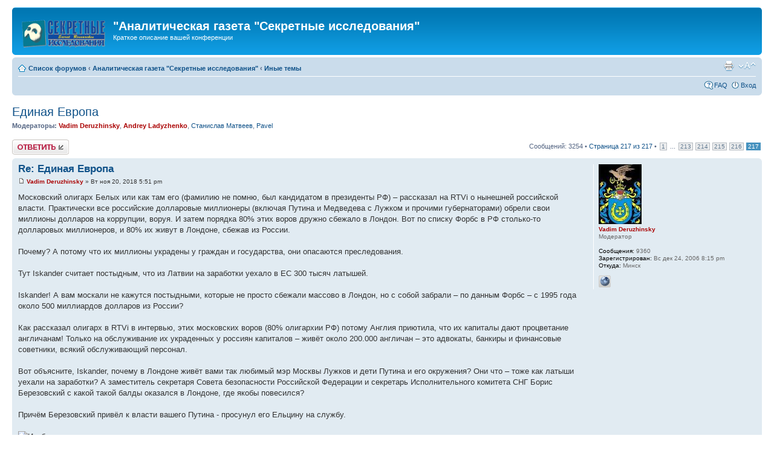

--- FILE ---
content_type: text/html; charset=UTF-8
request_url: http://forum.secret-r.net/viewtopic.php?p=238629&sid=0c4ae011c3c0fe3b238a1c02a28a3c40
body_size: 40856
content:
<!DOCTYPE html PUBLIC "-//W3C//DTD XHTML 1.0 Strict//EN" "http://www.w3.org/TR/xhtml1/DTD/xhtml1-strict.dtd">
<html xmlns="http://www.w3.org/1999/xhtml" dir="ltr" lang="ru" xml:lang="ru">
<head>

<meta http-equiv="content-type" content="text/html; charset=UTF-8" />
<meta http-equiv="content-style-type" content="text/css" />
<meta http-equiv="content-language" content="ru" />
<meta http-equiv="imagetoolbar" content="no" />
<meta name="resource-type" content="document" />
<meta name="distribution" content="global" />
<meta name="keywords" content="" />
<meta name="description" content="" />

<title>&quot;Аналитическая газета  &quot;Секретные исследования&quot; &bull; Просмотр темы - Единая Европа</title>

<link rel="alternate" type="application/atom+xml" title="Канал - &quot;Аналитическая газета  &quot;Секретные исследования&quot;" href="http://forum.secret-r.net/feed.php" /><link rel="alternate" type="application/atom+xml" title="Канал - Новые темы" href="http://forum.secret-r.net/feed.php?mode=topics" /><link rel="alternate" type="application/atom+xml" title="Канал - Форум - Иные темы" href="http://forum.secret-r.net/feed.php?f=4" /><link rel="alternate" type="application/atom+xml" title="Канал - Тема - Единая Европа" href="http://forum.secret-r.net/feed.php?f=4&amp;t=937" />

<!--
	phpBB style name: prosilver
	Based on style:   prosilver (this is the default phpBB3 style)
	Original author:  Tom Beddard ( http://www.subBlue.com/ )
	Modified by:
-->

<script type="text/javascript">
// <![CDATA[
	var jump_page = 'Введите номер страницы, на которую хотите перейти:';
	var on_page = '217';
	var per_page = '15';
	var base_url = './viewtopic.php?f=4&amp;t=937&amp;sid=7f29eee787bd26df76ac48dc7b5f401b';
	var style_cookie = 'phpBBstyle';
	var style_cookie_settings = '; path=/; domain=forum.secret-r.net';
	var onload_functions = new Array();
	var onunload_functions = new Array();

	

	/**
	* Find a member
	*/
	function find_username(url)
	{
		popup(url, 760, 570, '_usersearch');
		return false;
	}

	/**
	* New function for handling multiple calls to window.onload and window.unload by pentapenguin
	*/
	window.onload = function()
	{
		for (var i = 0; i < onload_functions.length; i++)
		{
			eval(onload_functions[i]);
		}
	};

	window.onunload = function()
	{
		for (var i = 0; i < onunload_functions.length; i++)
		{
			eval(onunload_functions[i]);
		}
	};

// ]]>
</script>
<script type="text/javascript" src="./styles/prosilver/template/styleswitcher.js"></script>
<script type="text/javascript" src="./styles/prosilver/template/forum_fn.js"></script>

<link href="./styles/prosilver/theme/print.css" rel="stylesheet" type="text/css" media="print" title="printonly" />
<link href="./style.php?id=1&amp;lang=ru&amp;sid=7f29eee787bd26df76ac48dc7b5f401b" rel="stylesheet" type="text/css" media="screen, projection" />

<link href="./styles/prosilver/theme/normal.css" rel="stylesheet" type="text/css" title="A" />
<link href="./styles/prosilver/theme/medium.css" rel="alternate stylesheet" type="text/css" title="A+" />
<link href="./styles/prosilver/theme/large.css" rel="alternate stylesheet" type="text/css" title="A++" />



</head>

<body id="phpbb" class="section-viewtopic ltr">

<div id="wrap">
	<a id="top" name="top" accesskey="t"></a>
	<div id="page-header">
		<div class="headerbar">
			<div class="inner"><span class="corners-top"><span></span></span>

			<div id="site-description">
				<a href="./index.php?sid=7f29eee787bd26df76ac48dc7b5f401b" title="Список форумов" id="logo"><img src="./styles/prosilver/imageset/site_logo.gif" width="139" height="52" alt="" title="" /></a>
				<h1>&quot;Аналитическая газета  &quot;Секретные исследования&quot;</h1>
				<p>Краткое описание вашей конференции</p>
				<p class="skiplink"><a href="#start_here">Пропустить</a></p>
			</div>

		

			<span class="corners-bottom"><span></span></span></div>
		</div>

		<div class="navbar">
			<div class="inner"><span class="corners-top"><span></span></span>

			<ul class="linklist navlinks">
				<li class="icon-home"><a href="./index.php?sid=7f29eee787bd26df76ac48dc7b5f401b" accesskey="h">Список форумов</a>  <strong>&#8249;</strong> <a href="./viewforum.php?f=7&amp;sid=7f29eee787bd26df76ac48dc7b5f401b">Аналитическая газета  &quot;Секретные исследования&quot;</a> <strong>&#8249;</strong> <a href="./viewforum.php?f=4&amp;sid=7f29eee787bd26df76ac48dc7b5f401b">Иные темы</a></li>

				<li class="rightside"><a href="#" onclick="fontsizeup(); return false;" onkeypress="return fontsizeup(event);" class="fontsize" title="Изменить размер шрифта">Изменить размер шрифта</a></li>

				<li class="rightside"><a href="./viewtopic.php?f=4&amp;t=937&amp;start=3240&amp;sid=7f29eee787bd26df76ac48dc7b5f401b&amp;view=print" title="Версия для печати" accesskey="p" class="print">Версия для печати</a></li>
			</ul>

			

			<ul class="linklist rightside">
				<li class="icon-faq"><a href="./faq.php?sid=7f29eee787bd26df76ac48dc7b5f401b" title="Часто задаваемые вопросы">FAQ</a></li>
				
					<li class="icon-logout"><a href="./ucp.php?mode=login&amp;sid=7f29eee787bd26df76ac48dc7b5f401b" title="Вход" accesskey="x">Вход</a></li>
				
			</ul>

			<span class="corners-bottom"><span></span></span></div>
		</div>

	</div>

	<a name="start_here"></a>
	<div id="page-body">
		
<h2><a href="./viewtopic.php?f=4&amp;t=937&amp;start=3240&amp;sid=7f29eee787bd26df76ac48dc7b5f401b">Единая Европа</a></h2>
<!-- NOTE: remove the style="display: none" when you want to have the forum description on the topic body -->
<p>
	<strong>Модераторы:</strong> <a href="./memberlist.php?mode=viewprofile&amp;u=4&amp;sid=7f29eee787bd26df76ac48dc7b5f401b" style="color: #AA0000;" class="username-coloured">Vadim Deruzhinsky</a>, <a href="./memberlist.php?mode=viewprofile&amp;u=3&amp;sid=7f29eee787bd26df76ac48dc7b5f401b" style="color: #AA0000;" class="username-coloured">Andrey Ladyzhenko</a>, <a href="./memberlist.php?mode=viewprofile&amp;u=1353&amp;sid=7f29eee787bd26df76ac48dc7b5f401b">Станислав Матвеев</a>, <a href="./memberlist.php?mode=viewprofile&amp;u=2157&amp;sid=7f29eee787bd26df76ac48dc7b5f401b">Pavel</a>
</p>


<div class="topic-actions">

	<div class="buttons">
	
		<div class="reply-icon"><a href="./posting.php?mode=reply&amp;f=4&amp;t=937&amp;sid=7f29eee787bd26df76ac48dc7b5f401b" title="Ответить"><span></span>Ответить</a></div>
	
	</div>

	
		<div class="pagination">
			Сообщений: 3254
			 &bull; <a href="#" onclick="jumpto(); return false;" title="Перейти на страницу…">Страница <strong>217</strong> из <strong>217</strong></a> &bull; <span><a href="./viewtopic.php?f=4&amp;t=937&amp;sid=7f29eee787bd26df76ac48dc7b5f401b">1</a><span class="page-dots"> ... </span><a href="./viewtopic.php?f=4&amp;t=937&amp;sid=7f29eee787bd26df76ac48dc7b5f401b&amp;start=3180">213</a><span class="page-sep">, </span><a href="./viewtopic.php?f=4&amp;t=937&amp;sid=7f29eee787bd26df76ac48dc7b5f401b&amp;start=3195">214</a><span class="page-sep">, </span><a href="./viewtopic.php?f=4&amp;t=937&amp;sid=7f29eee787bd26df76ac48dc7b5f401b&amp;start=3210">215</a><span class="page-sep">, </span><a href="./viewtopic.php?f=4&amp;t=937&amp;sid=7f29eee787bd26df76ac48dc7b5f401b&amp;start=3225">216</a><span class="page-sep">, </span><strong>217</strong></span>
		</div>
	

</div>
<div class="clear"></div>


	<div id="p238087" class="post bg2">
		<div class="inner"><span class="corners-top"><span></span></span>

		<div class="postbody">
			

			<h3 class="first"><a href="#p238087">Re: Единая Европа</a></h3>
			<p class="author"><a href="./viewtopic.php?p=238087&amp;sid=7f29eee787bd26df76ac48dc7b5f401b#p238087"><img src="./styles/prosilver/imageset/icon_post_target.gif" width="11" height="9" alt="Сообщение" title="Сообщение" /></a> <strong><a href="./memberlist.php?mode=viewprofile&amp;u=4&amp;sid=7f29eee787bd26df76ac48dc7b5f401b" style="color: #AA0000;" class="username-coloured">Vadim Deruzhinsky</a></strong> &raquo; Вт ноя 20, 2018 5:51 pm </p>

			

			<div class="content">Московский олигарх Белых или как там его (фамилию не помню, был кандидатом в президенты РФ) – рассказал на RTVi о нынешней российской власти. Практически все российские долларовые миллионеры (включая Путина и Медведева с Лужком и прочими губернаторами) обрели свои миллионы долларов на коррупции, воруя. И затем порядка 80% этих воров дружно сбежало в Лондон. Вот по списку Форбс в РФ столько-то долларовых миллионеров, и 80% их живут в Лондоне, сбежав из России.<br /><br />Почему? А потому что их миллионы украдены у граждан и государства, они опасаются преследования. <br /><br />Тут Iskander считает постыдным, что из Латвии на заработки уехало в ЕС 300 тысяч латышей. <br /><br />Iskander! А вам москали не кажутся постыдными, которые не просто сбежали массово в Лондон, но с собой забрали – по данным Форбс – с 1995 года около 500 миллиардов долларов из России?<br /><br />Как рассказал олигарх в RTVi в интервью, этих московских воров (80% олигархии РФ) потому Англия приютила, что их капиталы дают процветание англичанам! Только на обслуживание их украденных у россиян капиталов – живёт около 200.000 англичан – это адвокаты, банкиры и финансовые советники, всякий обслуживающий персонал. <br /><br />Вот объясните, Iskander, почему в Лондоне живёт вами так любимый мэр Москвы Лужков и дети Путина и его окружения? Они что – тоже как латыши уехали на заработки? А заместитель секретаря Совета безопасности Российской Федерации и секретарь Исполнительного комитета СНГ Борис Березовский с какой такой балды оказался в Лондоне, где якобы повесился?<br /><br />Причём Березовский привёл к власти вашего Путина - просунул его Ельцину на службу. <br /><br /><img src="https://upload.wikimedia.org/wikipedia/ru/2/22/BABerezovsky2012.jpg" alt="Изображение" /></div>

			

		</div>

		
			<dl class="postprofile" id="profile238087">
			<dt>
				<a href="./memberlist.php?mode=viewprofile&amp;u=4&amp;sid=7f29eee787bd26df76ac48dc7b5f401b"><img src="./download/file.php?avatar=4_1351285848.jpg" width="71" height="99" alt="Аватара пользователя" /></a><br />
				<a href="./memberlist.php?mode=viewprofile&amp;u=4&amp;sid=7f29eee787bd26df76ac48dc7b5f401b" style="color: #AA0000;" class="username-coloured">Vadim Deruzhinsky</a>
			</dt>

			<dd>Модератор</dd>

		<dd>&nbsp;</dd>

		<dd><strong>Сообщения:</strong> 9360</dd><dd><strong>Зарегистрирован:</strong> Вс дек 24, 2006 8:15 pm</dd><dd><strong>Откуда:</strong> Минск</dd>
			<dd>
				<ul class="profile-icons">
					<li class="web-icon"><a href="http://www.secret-r.net" title="WWW: http://www.secret-r.net"><span>Сайт</span></a></li>
				</ul>
			</dd>
		

		</dl>
	

		<div class="back2top"><a href="#wrap" class="top" title="Вернуться к началу">Вернуться к началу</a></div>

		<span class="corners-bottom"><span></span></span></div>
	</div>

	<hr class="divider" />

	<div id="p238106" class="post bg1">
		<div class="inner"><span class="corners-top"><span></span></span>

		<div class="postbody">
			

			<h3 ><a href="#p238106">Re: Единая Европа</a></h3>
			<p class="author"><a href="./viewtopic.php?p=238106&amp;sid=7f29eee787bd26df76ac48dc7b5f401b#p238106"><img src="./styles/prosilver/imageset/icon_post_target.gif" width="11" height="9" alt="Сообщение" title="Сообщение" /></a> <strong><a href="./memberlist.php?mode=viewprofile&amp;u=1580&amp;sid=7f29eee787bd26df76ac48dc7b5f401b">Iskander</a></strong> &raquo; Ср ноя 21, 2018 8:09 am </p>

			

			<div class="content"><span style="font-size: 150%; line-height: 116%;"><blockquote><div><cite>Vadim Deruzhinsky писал(а):</cite>Московский олигарх Белых или как там его (фамилию не помню, был кандидатом в президенты РФ) – рассказал на RTVi о нынешней российской власти. Практически все российские долларовые миллионеры (включая Путина и Медведева с Лужком и прочими губернаторами) обрели свои миллионы долларов на коррупции, воруя. И затем порядка 80% этих воров дружно сбежало в Лондон. Вот по списку Форбс в РФ столько-то долларовых миллионеров, и 80% их живут в Лондоне, сбежав из России.<br /><br />Почему?</div></blockquote><br />Потому, что &quot;<span style="font-weight: bold"><a href="https://yaslyam-da.livejournal.com/15941.html" class="postlink">Современную систему российского правосудия создавал Пол Вулфовец (один из руководилей Пентагона).</a></span>&quot; <blockquote class="uncited"><div>В октябре 2005г. президент Всемирного банка (ВБ) Пол Вулфовиц вынес вердикт: &quot;Остаются нерешенными проблемы борьбы с коррупцией, прозрачности судебной системы, административной реформы&quot;. Пол Вулфовиц и глава МЭРТа Герман Греф договорились о финансировании судебной реформы в России. Чтобы протолкнуть нужные для США изменения Всемирный Банк даст на судебную реформу 100 млн.$ (2 кредита по $50 млн.)/ <!-- m --><a class="postlink" href="http://izvestia.ru/news/307381">http://izvestia.ru/news/307381</a><!-- m --> <br />Но Герман Греф подчеркнул, что деньги в сотрудничестве с Всемирным Банком далеко не главное. &quot;Для нас важнее то, что ВБ является уникальным хранилищем информации мирового опыта, который мы хотим использовать&quot;. <!-- m --><a class="postlink" href="http://www.kommersant.ru/doc/619370">http://www.kommersant.ru/doc/619370</a><!-- m --><br />А как известно если кто-то выдают деньги, только если этот проект будет осуществляться только по их правилам, под их контролем и в их интересах (а тем более такая прагматичная нация как американцы). Деньги на чужие проекты они не дают. Говоря о проекте судебной реформы в России, Вулфовиц сказал так и сказал: &quot;Ожидается, что судебная реформа будет проводиться прагматично&quot;. <!-- m --><a class="postlink" href="http://ria.ru/society/20051020/41841010.html">http://ria.ru/society/20051020/41841010.html</a><!-- m --><br /><br />Вот мы и живем теперь с мировым американским опытом, внедренным у нас по прагматичным целям. Кто сталкивался с делами в отношении имущественных споров, знает, что после изменения Процессуальных кодексов дело даже в отношении 80 тыс. руб., где при наличии все документов одна сторона тупо упирается и выполняет свои обязательство судебный процесс будет длиться не менее 5 месяцев, а более сложные вообще, наверное никогда не заканчиваются...<br /><br />До руководства Всемирным Банком Пол Вулфовиц был заместителем министра обороны США <br /><!-- m --><a class="postlink" href="http://echo.msk.ru/inopress/433361-echo.html">http://echo.msk.ru/inopress/433361-echo.html</a><!-- m --><br />То есть представляете уровень заинтересованности США в проведении изменений судебной системы России под их желание (как люди были привлечены для этого).<br />Таким образом, можно констатировать, что судебная система России создана не для справедливости и удобства граждан (как это сделали штаты на своей территории), а в интересах США (внешнее государство, но почему-то принимающее решения по отношению к нашей стране).<br /></div></blockquote><br />&quot;<span style="font-weight: bold"><a href="https://annatubten.livejournal.com/383080.html" class="postlink">Не верите, что Конституцию РФ писали нам американцы? Смотрите сами.</a></span>&quot; <blockquote class="uncited"><div><img src="https://ic.pics.livejournal.com/annatubten/45973001/335563/335563_600.jpg" alt="Изображение" /><br /><br />Нажав на эту ссылку, вы увидите, что помимо Конституции, USAID принял самое активное участие во многих областях нашей жизни:<br /><br /><a href="http://www.usaid.gov/news-information/fact-sheets/usaid-russia" class="postlink">http://www.usaid.gov/news-information/fact-sheets/usaid-russia</a></div></blockquote><br />&quot;<span style="font-weight: bold"><a href="http://rusila.su/2014/10/09/korruptsiya-kak-instrument-zapadnogo-neokolonializma/" class="postlink">Коррупция как инструмент западного неоколониализма.</a></span>&quot; <blockquote class="uncited"><div>На периферии системы, в странах-колониях, откуда Запад выкачивает ресурсы и где распределяет свои бумажки, вся элита подсажена на коррупционный механизм. Собственно, если ты не коррупционер, у тебя нет шансов войти в местную элиту, если ты в элите, у тебя нет шансов не замараться во воровстве. Вопрос только в масштабах и пределах того, насколько ты увязнешь в этом. Вывод сворованных денег за рубеж – практика настолько распространённая в большинстве стран мира, что стала известна даже детям. Но ведь хранят деньги не просто за рубежом, а именно на Западе. И это тоже знают все, даже самые большие поклонники европейских и американских ценностей (точнее, ценников). Но если так, то нельзя не признать, что Запад откровенно поддерживает коррупцию местных чиновников в странах, от них зависящих, и тем самым контролирует власть. В случае если в этой стране надо сделать революцию по какой-либо причине (либо нефть нашли, либо регион надо зажечь, либо элитную группу заменить другой), то включается механизм дискредитации власти на основе той самой коррупции. Народ охотно на это ведётся и совершает благородную революцию на пути к светлому будущему. Если революция успешна, наступает эйфория. Но спустя немного времени оказывается, что в лучшем случае, одних воров заменили на других, и те уже понесли деньги в западные банки, если ещё раньше этого не сделали. Сейчас же Запад и вовсе практикует слом центральной власти как таковой и хаотизацию страны – так легче менять одних “кроликов” на других. <br /><br />Вначале происходит навязывание всем странам и их управленческим элитам механизма, согласно которому должны проводить валютные операции в долларах, а также вкладывать свою прибыль от природных и прочих ресурсов в долговые бумаги США и стран Запада. В результате чего так называемые развивающиеся страны и страны третьего мира отдают собственные ресурсы задарма и обрекают себя на вечное отставание от Запада и деградацию. О методах навязывания механизма, примеры финансового, политического и военного устранения неугодных Системе прошлых лет приведены и подробно расписаны в книге “Доктрина Шока” и в бестселлере Джона Перкинса «Исповедь экономического убийцы». <br /><br />Но логика и принципы этих методов стары как мир: начинается всё с банального подкупа лидеров стран и их окружения, затем предлагаются хитрые финансовые ловушки под видом помощи и кредитов. <br /><br />Слезть с коррупционного крючка крайне сложно. Способны на это только сильные личности с командой доверенных людей, способных проявлять политическую волю и находящихся в крупных, богатых ресурсами странах, способных отстаивать свой суверенитет, в том числе и военными силами – ведь западная спекулятивная Система действует отнюдь не только финансовыми и информационными инструментами, в её распоряжении свыше сотен военных баз США. <br /><br />Тех руководителей, кто начинает пытаться слезть с иглы коррупционной зависимости от Запада (то есть реально борется против коррупции и олигархического произвола), сразу же подвергают огромному давлению и порицанию (как сигнал – появление слова “режим” в мировых СМИ по отношению к такой власти). Если упрямец не поддается на подкуп и не принимают «помощь» Запада, в ход идут информационно-дипломатические способы смены режима, вплоть до насильственных и замене на другого, более проверенного человека. Если же такой руководитель страны объявляет борьбу и уходит из-под контроля Запада, то он подлежит устранению – вплоть до физического. Собственно, мы это неоднократно видели на протяжении не только последних десятилетий, но и в XX веке и в более ранние эпохи. <br /><br />Так или иначе, но к власти приводятся те люди, которые лояльны к доллару и позволяют Западу выкачивать ресурсы за зелёные бумажки и определённые преференции окружению власти и элиты. Тем самым создаётся неоколониальная система, в которой правительство колонии или даже страны-вассала (как, скажем, Италия), а также элита, которой перепадает с барского стола, становятся оторванными от народа. Это готовая пороховая бочка, используемая самими США в случае, если они решают, что местные царьки заигрались и что надо их заменить на других. В таком случае с помощью международных СМИ, являющихся неотъемлемой частью и важным инструментом долларовой системы, в народе разогреваются протестные настроения, которые итак в нём зреют всё это время и которые вполне объективны. На это вдруг обращает пристальное внимание «международная общественность», после чего происходит «смена режима» — более или менее кровавая. Пока народ празднует победу революции и демократии, к власти приводятся новые марионетки, готовые служить доллару и его владельцам. Элита, как правило, быстро перекрашивается в новые цвета, но в сущности ничего не меняется — интересы местной власти принципиально противоречат интересам страны и народа, что в свою очередь опять создаёт протестное настроение, которым в любой момент может воспользоваться неоколониальная система. И только в самом крайнем случае, когда страна-жертва уж совсем не поддаётся мягким и жёстким методам подчинения системе, в ход идут военные угрозы, бомбёжки, интервенции и прочие силовые методы ракетно-бомбовой демократии. <br /><br />Элита и власть, подсаженная на крючок доллара и не суверенной экономики, обязательно порождает и коррупционную систему управления. <br />Их продажные принципы как метастазы проникают во всё общество и покоряют народ, становятся правилами его ежедневного существования. Да, конечно, мздоимство существовало всегда и в том числе в России. Но как главный принцип механизма управления целыми странами и народами — впервые. Скажем, центральные банки почти всех стран мира являются неподконтрольны правительству, независимы от местной власти, и фактически ориентируются на ФРС США. Это называется принципами рыночной демократии и независимости бизнеса от власти. Последнее действительно правда. Бизнес как таковой, частный капитал (но не всякий, а вписанный в мировой капитал) практически становится над государственной системой управления. Именно это и является главной целью любой либерализации финансовой и управленческой сферы, которую так усердно навязывает Запад всем странам. Крупный частный бизнес, только не национальный, диктует государству свои правила игры, подчиняет его своим интересам. Если подобное попробует сделать государство или госкорпорация, или даже просто национально ориентированный капитал, это моментально расценивается долларовой финансовой системой как покушение свободу капиталов, а если честно — на установленные ФРС правила игры. Офшоры, лоббирование, отмывание денег, финансовые спекуляции с ценными бумагами – всё это ни что иное как элементы коррупционной системы Запада. Наглядным доказательством того, что именно Запад инициирует и контролирует коррупцию среди элит зависимых от него стран, является хранение наворованных капиталов именно в западных банках. Наибольшая часть коррупционных денег находится у заказчика коррупции – это более чем очевидно. Запад иногда арестовывает счета неугодных людей, но никогда не начнёт это делать системно, отказавшись от наворованных денег из других стран. Пчёлы против мёда не выступают. <br /><br />Однако, что характерно, антикоррупционная кампания проводится исключительно против чиновников и государства и настоятельно умалчивается роль в этом явлении представителей крупного частного капитала.</div></blockquote><br />&quot;<span style="font-weight: bold"><a href="https://euroua.com/ukraine/corruption/10113-ukraina-zanyala-pervoe-mesto-po-korruptsii" class="postlink">Украина заняла первое место по коррупции</a></span>&quot; 11.04.2017 <blockquote class="uncited"><div>Украина оказалась на первом месте по уровню коррупции среди 41 страны Европы, Ближнего Востока, Индии и Африки (EMEIA). Об этом свидетельствуют результаты исследования, проведенного аудиторской компанией Ernst &amp; Young.<br /><br />51% респондентов, участвовавших в исследовании EY Fraud Survey, по-прежнему считают, что коррупция широко распространена в бизнес-среде их страны.<br /><br />77% членов совета директоров или управленцев высшего звена считают, что можно оправдать неэтичное поведение, если это поможет бизнесу выжить.<br /><br />Только 21% респондентов знают, что в их компаниях есть горячие линии для сообщения о неэтичном поведении.<br /><br />&quot;Среди 41 страны Европы, Ближнего Востока, Индии и Африки первое место занимает Украина - 88% респондентов ответили утвердительно. Дания, Норвегия и Финляндия имеют самые низкие проявления коррупции в бизнесе&quot;, - говорится в исследовании.</div></blockquote></span></div>

			
				<div class="notice">Последний раз редактировалось <a href="./memberlist.php?mode=viewprofile&amp;u=1580&amp;sid=7f29eee787bd26df76ac48dc7b5f401b">Iskander</a> Вт дек 18, 2018 9:03 pm, всего редактировалось 1 раз.
					
				</div>
			

		</div>

		
			<dl class="postprofile" id="profile238106">
			<dt>
				<a href="./memberlist.php?mode=viewprofile&amp;u=1580&amp;sid=7f29eee787bd26df76ac48dc7b5f401b"><img src="./download/file.php?avatar=1580_1464895733.png" width="100" height="100" alt="Аватара пользователя" /></a><br />
				<a href="./memberlist.php?mode=viewprofile&amp;u=1580&amp;sid=7f29eee787bd26df76ac48dc7b5f401b">Iskander</a>
			</dt>

			

		<dd>&nbsp;</dd>

		<dd><strong>Сообщения:</strong> 153</dd><dd><strong>Зарегистрирован:</strong> Пт фев 06, 2009 7:38 am</dd><dd><strong>Откуда:</strong> Гомель</dd>

		</dl>
	

		<div class="back2top"><a href="#wrap" class="top" title="Вернуться к началу">Вернуться к началу</a></div>

		<span class="corners-bottom"><span></span></span></div>
	</div>

	<hr class="divider" />

	<div id="p238140" class="post bg2">
		<div class="inner"><span class="corners-top"><span></span></span>

		<div class="postbody">
			

			<h3 ><a href="#p238140">Re: Единая Европа</a></h3>
			<p class="author"><a href="./viewtopic.php?p=238140&amp;sid=7f29eee787bd26df76ac48dc7b5f401b#p238140"><img src="./styles/prosilver/imageset/icon_post_target.gif" width="11" height="9" alt="Сообщение" title="Сообщение" /></a> <strong><a href="./memberlist.php?mode=viewprofile&amp;u=1613&amp;sid=7f29eee787bd26df76ac48dc7b5f401b">psv-777</a></strong> &raquo; Вт ноя 27, 2018 6:43 pm </p>

			

			<div class="content">Вы тестируете на нас Рос. фейки?Чтобы мы  искали там минусы,а вы исправляли ошибки?Ути-Пути вы наши <img src="./images/smilies/icon_mrgreen.gif" alt=":mrgreen:" title="Mr. Green" />  <img src="./images/smilies/icon_mrgreen.gif" alt=":mrgreen:" title="Mr. Green" />  <img src="./images/smilies/icon_mrgreen.gif" alt=":mrgreen:" title="Mr. Green" /></div>

			

		</div>

		
			<dl class="postprofile" id="profile238140">
			<dt>
				<a href="./memberlist.php?mode=viewprofile&amp;u=1613&amp;sid=7f29eee787bd26df76ac48dc7b5f401b">psv-777</a>
			</dt>

			

		<dd>&nbsp;</dd>

		<dd><strong>Сообщения:</strong> 7479</dd><dd><strong>Зарегистрирован:</strong> Вс мар 22, 2009 1:30 am</dd><dd><strong>Откуда:</strong> Менск</dd>

		</dl>
	

		<div class="back2top"><a href="#wrap" class="top" title="Вернуться к началу">Вернуться к началу</a></div>

		<span class="corners-bottom"><span></span></span></div>
	</div>

	<hr class="divider" />

	<div id="p238573" class="post bg1">
		<div class="inner"><span class="corners-top"><span></span></span>

		<div class="postbody">
			

			<h3 ><a href="#p238573">Re: Единая Европа, Belarus, Russiy, Ukraina.</a></h3>
			<p class="author"><a href="./viewtopic.php?p=238573&amp;sid=7f29eee787bd26df76ac48dc7b5f401b#p238573"><img src="./styles/prosilver/imageset/icon_post_target.gif" width="11" height="9" alt="Сообщение" title="Сообщение" /></a> <strong><a href="./memberlist.php?mode=viewprofile&amp;u=12&amp;sid=7f29eee787bd26df76ac48dc7b5f401b">pisatel</a></strong> &raquo; Пн фев 04, 2019 8:28 pm </p>

			

			<div class="content">Поздравление. Беларусь, НАТО, Россия, европейская безопастность; Михаил Вашкевич- Беларус; <!-- w --><a class="postlink" href="http://www.ksdnb1.narod.ru/gb">www.ksdnb1.narod.ru/gb</a><!-- w --> , <!-- e --><a href="mailto:pisatel@tut.by">pisatel@tut.by</a><!-- e --> . Без России Европейская безопастность невозможна. Бывший генеральный секретарь НАТО Андерс Фог Расмуссен в интервью «Польскому радио» заявил, что Альянс и ЕС при условии проведения реформ, готовы в перспективе принять Россию и Беларусь в свои ряды. По мнению Расмуссена, Беларуси не стоит брать пример с Украины и Грузии. Он считает, что Беларусь пока не является демократическим государством. «Вполне возможен рост оппозиционных сил, которые могли бы оказать противостояние властям в Минске, и это единственный путь двигаться вперед», — считает бывший генсек НАТО. «Нет сомнений в том, что Путин будет оказывать давление на Беларусь. Мы уже видели, как Россия подталкивает белорусские власти разместить в стране базы и обеспечить присутствие российских сил в Беларуси на постоянной основе», — заявил Расмуссен. Он также считает, что Беларусь могла бы в будущем сыграть очень важную роль, как буфер между Европой и Россией.«Однако в ЕС и НАТО есть интерес к включению России и Беларуси в наши ряды. Однако, конечно, чтобы сделать это в полной мере, Беларуси нужны реформы и демократия», — отметил Расмуссен.Россия должна немедленно принята в НАТО и ЕС, а затем все остальные: Беларусь, Украина, Грузия, Молдова и другие. Вступление России в НАТО и ЕС ликвидирует постоянный источник напряжения, конфронтации, недоверия, подозрения агрессии, опосности военного конфликта. И незабывайте, благодаря России Германия объединилась без жертв и кровопролития, а не как Вьетнам. Германский народ будет вечно благодарен России за добровольное воссоединение. Америка обьединила Вьетнам, уничтожив и искалечив миллионы наших братьев и сестер во Вьетнаме.Вступление России в НАТО и ЕС укрепит Европейскую безопастность, ликвидирует агресивность НАТО, ибо НАТО призвана обеспечивать безопастность членов НАТО и ЕС. Но что делает НАТО в Афганистане, Ираке, Сирия, и другие страны не члены НАТО. Вступление России в НАТО и ЕС гарантирует безопастность всей Европы. Россия не угрожает агрессией никому, но сатанисты в НАТО и ЕС постоянно культивируют страх и ненависть к России в гражданах Европы. Россия и РБ должны быть немедленно приняты в ЕС. С вступлением России в НАТО и ЕС ликвидирует источник напряжения и военного конфликта в Европе. Гарантам безопастности в Европе не может быть Америка, провоцирующая военные конфликты в Авганистане, Ираке, Сирии, Ливане и по всему миру сея ненависть и уничтожая мусульман, тем самым вызывая и стимулируя терроризм как средство сопротивления и отомщения. Гарантом Европейской безопастности может быть только Россия, Беларусь, Украина, находясь в НАТО и ЕС.</div>

			

		</div>

		
			<dl class="postprofile" id="profile238573">
			<dt>
				<a href="./memberlist.php?mode=viewprofile&amp;u=12&amp;sid=7f29eee787bd26df76ac48dc7b5f401b">pisatel</a>
			</dt>

			

		<dd>&nbsp;</dd>

		<dd><strong>Сообщения:</strong> 6</dd><dd><strong>Зарегистрирован:</strong> Пн дек 25, 2006 10:10 pm</dd>

		</dl>
	

		<div class="back2top"><a href="#wrap" class="top" title="Вернуться к началу">Вернуться к началу</a></div>

		<span class="corners-bottom"><span></span></span></div>
	</div>

	<hr class="divider" />

	<div id="p238580" class="post bg2">
		<div class="inner"><span class="corners-top"><span></span></span>

		<div class="postbody">
			

			<h3 ><a href="#p238580">Re: Единая Европа</a></h3>
			<p class="author"><a href="./viewtopic.php?p=238580&amp;sid=7f29eee787bd26df76ac48dc7b5f401b#p238580"><img src="./styles/prosilver/imageset/icon_post_target.gif" width="11" height="9" alt="Сообщение" title="Сообщение" /></a> <strong><a href="./memberlist.php?mode=viewprofile&amp;u=4&amp;sid=7f29eee787bd26df76ac48dc7b5f401b" style="color: #AA0000;" class="username-coloured">Vadim Deruzhinsky</a></strong> &raquo; Чт фев 07, 2019 1:57 am </p>

			

			<div class="content">pisatel:<br /><blockquote class="uncited"><div>Россия не угрожает агрессией никому, но сатанисты в НАТО и ЕС постоянно культивируют страх и ненависть к России в гражданах Европы.</div></blockquote><br /><br />Всё с точностью наоборот. Ни одна страна Европы – от Франции до Беларуси – не культивирует страх и ненависть к какой-то вонючей никому не интересной России.<br /><br />И вот только в одной России каждый день культивируют ненависть к Европе, Беларуси и Украине.<br /><br />Каждый день на ведущих каналах РФ по сценарию из Администрации Путина идут политинформации – «60 минут», «Вечер с Владимиром Соловьёвым» и прочие фашистские передачи, которые призывают к войне и разжигают рознь и ненависть между народами. <br /><br />Как я ни включу эти передачи, там каждый день с начала 2014 года (оккупации Крыма) только три темы: имперское величие супердержавы Великой России, ненависть к Западу, ненависть к Украине и другим бывшим республикам СССР.<br /><br />Для сравнения: в 2018 году Беларусь ни разу не угрожала России агрессией. Но со стороны России угрозы агрессии против Беларуси в прямом и косвенном виде прозвучали более ста раз (по одному разу за 3 дня в среднем) – на всех уровнях, от правительственных структур и руководства Госдумы, до подчинённых им СМИ – как печатных, так и телевизионных. В том числе тему военной оккупации Беларуси с убийством президента Лукашенко открыто и нагло выдают как «сценарий для желательных действий руководства России» институты типа МГИМО и прочие в Москве. <br /><br />Наличие этих фактов угроз агрессией Беларуси со стороны Российской Федерации – официально закреплено в многочисленных нотах протеста со стороны МИДа РБ в адрес МИДа РФ. Например, эти ноты протеста наше правительство высказало в адрес России по поводу доклада профессоров МГИМО о необходимости военной агрессии России против «националистического режима Лукашенко», по поводу заявлений генерала Службы внешней разведки и начальника РИСИ Решетникова о том, что Беларусь не имеет права на государственность и является частью РФ, а беларуский язык якобы выдумали в 1927 году. И т.д., в том числе дело диверсантов из агентства Регнум на финансировании СВР РФ, которые отрабатывали подачки российской разведки для информационной подготовки агрессии России против Беларуси.<br /><br />Это не просто двусторонние отношения, а МИД РБ всему мировому сообществу (всем МИДам планеты) сообщил, что Российская Федерация неоднократно и постоянно угрожает военной и политической агрессией нашему государству – причём по всем сферам. <br /><br />Казалось бы – мы опозорили Россию на весь мир как неоимперского агрессора: чего вы творите, москали? А им плевать, продолжают и далее всё активнее готовиться к моменту военного вторжения в Беларусь. <br /><br />То, что мы не русские и мы не Крым, это – видимо – и не имеет значения, так как целью великорусских империалистов и не является Беларусь, это лишь запал для развязывания Ядерной войны. Ибо они – это психи нацики, ненормальные. Они (Путин и его идейные собеседники) хотят всё уничтожить только по той причине, что это могут сделать. А не из-за какого-то смысла. <br /><br />В чём-то это похоже на Гитлера весной 1945 года, если бы он имел ядерное оружие для уничтожения всей планеты. Ведь Путин так и сказал: если мир не будет под властью Великой Империи России – то тогда такой мир пусть будет уничтожен. Что калька со слов Гитлера.</div>

			

		</div>

		
			<dl class="postprofile" id="profile238580">
			<dt>
				<a href="./memberlist.php?mode=viewprofile&amp;u=4&amp;sid=7f29eee787bd26df76ac48dc7b5f401b"><img src="./download/file.php?avatar=4_1351285848.jpg" width="71" height="99" alt="Аватара пользователя" /></a><br />
				<a href="./memberlist.php?mode=viewprofile&amp;u=4&amp;sid=7f29eee787bd26df76ac48dc7b5f401b" style="color: #AA0000;" class="username-coloured">Vadim Deruzhinsky</a>
			</dt>

			<dd>Модератор</dd>

		<dd>&nbsp;</dd>

		<dd><strong>Сообщения:</strong> 9360</dd><dd><strong>Зарегистрирован:</strong> Вс дек 24, 2006 8:15 pm</dd><dd><strong>Откуда:</strong> Минск</dd>
			<dd>
				<ul class="profile-icons">
					<li class="web-icon"><a href="http://www.secret-r.net" title="WWW: http://www.secret-r.net"><span>Сайт</span></a></li>
				</ul>
			</dd>
		

		</dl>
	

		<div class="back2top"><a href="#wrap" class="top" title="Вернуться к началу">Вернуться к началу</a></div>

		<span class="corners-bottom"><span></span></span></div>
	</div>

	<hr class="divider" />

	<div id="p238583" class="post bg1">
		<div class="inner"><span class="corners-top"><span></span></span>

		<div class="postbody">
			

			<h3 ><a href="#p238583">Re: Единая Европа</a></h3>
			<p class="author"><a href="./viewtopic.php?p=238583&amp;sid=7f29eee787bd26df76ac48dc7b5f401b#p238583"><img src="./styles/prosilver/imageset/icon_post_target.gif" width="11" height="9" alt="Сообщение" title="Сообщение" /></a> <strong><a href="./memberlist.php?mode=viewprofile&amp;u=12&amp;sid=7f29eee787bd26df76ac48dc7b5f401b">pisatel</a></strong> &raquo; Чт фев 07, 2019 6:16 pm </p>

			

			<div class="content">Уважаемые Руские братушки, незабывайте, Болгария спасла от уничтожения и приняла Белую Армию, белогвардейцев, цвет русской интеллигенции, кстати, там было и много беларусов. Этот гуманный акт сравним по великодушию со спасением Болгарских евреев от холокоста. Поручики Голицины, корнеты Оболенские, полковники Хадкевичи и их семейства спасены Болгарией от большевитских голаворезов. И сейчас в Болгарии спокойно свободно живут “Потомци руских белогвардийцев“, мои добрие приятели. Серьезный вопрос в отношениях между Беларусью и Россией возник из-за проведения Москвой так называемого налогового маневра. Минск предлагает Москве компенсировать потери в связи с проведением в РФ налогового маневра, который приведет к удорожанию нефти для белорусских НПЗ. Беларусь оценивает свои потери в 2019 году на уровне 383 млн долларов при цене нефти 70 долларов за баррель. В течение шести лет глобальные потери для Беларуси составят порядка 10,8 млрд долларов. Читать полностью: <!-- m --><a class="postlink" href="https://news.tut.by/economics/622777.html">https://news.tut.by/economics/622777.html</a><!-- m -->. Поздравление. Уважаемые читатели и партнеры Беларуси и Болгарии. Поздравляем вас с Новым годом! Желаем здоровья, счастья, тепла и любви! Пусть новый год будет для вас успешным, интересным, творческим, богатым на хорошие новости. Спасибо за то, что вы с нами! Smotrite sait; <!-- w --><a class="postlink" href="http://www.ksdnb1.narod.ru/gb">www.ksdnb1.narod.ru/gb</a><!-- w --> .</div>

			

		</div>

		
			<dl class="postprofile" id="profile238583">
			<dt>
				<a href="./memberlist.php?mode=viewprofile&amp;u=12&amp;sid=7f29eee787bd26df76ac48dc7b5f401b">pisatel</a>
			</dt>

			

		<dd>&nbsp;</dd>

		<dd><strong>Сообщения:</strong> 6</dd><dd><strong>Зарегистрирован:</strong> Пн дек 25, 2006 10:10 pm</dd>

		</dl>
	

		<div class="back2top"><a href="#wrap" class="top" title="Вернуться к началу">Вернуться к началу</a></div>

		<span class="corners-bottom"><span></span></span></div>
	</div>

	<hr class="divider" />

	<div id="p238584" class="post bg2">
		<div class="inner"><span class="corners-top"><span></span></span>

		<div class="postbody">
			

			<h3 ><a href="#p238584">Re: Единая Европа</a></h3>
			<p class="author"><a href="./viewtopic.php?p=238584&amp;sid=7f29eee787bd26df76ac48dc7b5f401b#p238584"><img src="./styles/prosilver/imageset/icon_post_target.gif" width="11" height="9" alt="Сообщение" title="Сообщение" /></a> <strong><a href="./memberlist.php?mode=viewprofile&amp;u=12&amp;sid=7f29eee787bd26df76ac48dc7b5f401b">pisatel</a></strong> &raquo; Чт фев 07, 2019 6:47 pm </p>

			

			<div class="content">Беларуский народ, ГРАЖДАНЕ Беларуси сердечно благодарим Михаила Сергеевича Горбачева, народ России, Правительство России за хуманизм “Беловежских Соглашений“ благодаря которым Республика Беларусь получила независимость и свободу построить свой дом, суверенную РБ, мечту беларусов многих покалений, в том числе БНР. Германский народ вечно будет благодарен М.С.Горбачеву за мирное добровольное объединение Германии без жертв и кровопролития, а не как обьединение Вьетнама. Вьетнамский народ имеет право ненавидить Америку ближайшие сто лет за миллионы уничтоженных и исколеченых наших вьетнамских братьев и сестер. Украина, Прибалтика, Грузия, Молдова и др. благодаря перестройке М.С.Горбачева и “Беловежским Соглашениям“ получили возможность стать независимыми, суверенными Державами. И если народы некоторых этих Держав не сумели осуществить свою экономическую, политическую, социальную, общественную, гражданскую независимость в этом вина правокаторов стравливающих и правоцирующих военные и религиозные конфликты в Авганистане, Ираке, Ливии, Сирии и по всему миру. Только Россия может и должна быть гарантам Европейской безопастноси в НАТО и ЕС, вместе с Беларусью, Украиной, Грузией и другими.</div>

			

		</div>

		
			<dl class="postprofile" id="profile238584">
			<dt>
				<a href="./memberlist.php?mode=viewprofile&amp;u=12&amp;sid=7f29eee787bd26df76ac48dc7b5f401b">pisatel</a>
			</dt>

			

		<dd>&nbsp;</dd>

		<dd><strong>Сообщения:</strong> 6</dd><dd><strong>Зарегистрирован:</strong> Пн дек 25, 2006 10:10 pm</dd>

		</dl>
	

		<div class="back2top"><a href="#wrap" class="top" title="Вернуться к началу">Вернуться к началу</a></div>

		<span class="corners-bottom"><span></span></span></div>
	</div>

	<hr class="divider" />

	<div id="p238592" class="post bg1">
		<div class="inner"><span class="corners-top"><span></span></span>

		<div class="postbody">
			

			<h3 ><a href="#p238592">Re: Единая Европа</a></h3>
			<p class="author"><a href="./viewtopic.php?p=238592&amp;sid=7f29eee787bd26df76ac48dc7b5f401b#p238592"><img src="./styles/prosilver/imageset/icon_post_target.gif" width="11" height="9" alt="Сообщение" title="Сообщение" /></a> <strong><a href="./memberlist.php?mode=viewprofile&amp;u=4&amp;sid=7f29eee787bd26df76ac48dc7b5f401b" style="color: #AA0000;" class="username-coloured">Vadim Deruzhinsky</a></strong> &raquo; Пт фев 08, 2019 12:06 am </p>

			

			<div class="content">pisatel: <br /><blockquote class="uncited"><div>Уважаемые Руские братушки, незабывайте, Болгария спасла от уничтожения и приняла Белую Армию, белогвардейцев, цвет русской интеллигенции, кстати, там было и много беларусов. Этот гуманный акт сравним по великодушию со спасением Болгарских евреев от холокоста. Поручики Голицины, корнеты Оболенские, полковники Хадкевичи и их семейства спасены Болгарией от большевитских голаворезов. И сейчас в Болгарии спокойно свободно живут “Потомци руских белогвардийцев“, мои добрие приятели.</div></blockquote><br /><br />К сожалению, в Болгарии вообще не знают, кто такие беларусы и украинцы, и путают нас с русскими. Я в этом убедился на своём опыте, когда почти год жил и работал по контракту в Болгарии в начале 90-х. Нас – беларусов – болгары называли «руские братушки», надоело объяснять, что мы не русские и не Россия, а совсем другой народ и другая страна. Причём болгары в 100 раз ближе к русским, чем беларусы.<br /><br />Уважаемый писатель из Болгарии! Зарубите себе на носу, что имперская Россия – это главный враг Беларуси и беларуского народа. Именно имперская Россия всегда устраивает геноцид над нами – с войны 1654-1667, когда москали уничтожили половину нашего народа. Для вас, живущего на Балканах, будет понятнее, если я скажу, что исторические отношения между хорватами и сербами куда как более дружественные, чем между беларусами (литвинами) и русскими (московитами). Вся судьба беларуского народа за последние лет 700 – это непрерывная война против нашего восточного соседа. Эта война Литвы-Беларуси против Орды-России никогда не прекращалась и никогда не прекратится – а кончится, только если умрёт кто-то из нас двух: или мы, или ордынский монстр.<br /><br />Что касается «Белой Армии», то будь она проклята! Это имперская армия великорусского фашизма, почему Пилсудский и отказался помогать Деникину в его наступлении на Петроград. Он оказался абсолютно прав. Во время Второй мировой войны эти белогвардейцы массово служили Гитлеру в войсках СС. В том числе из этих уродов белогвардейцев был наполовину сформирован офицерский состав 1-ой Русской национальной бригады СС, которая начала свой «героический путь» с Польши (где массово сжигала со всем населением деревни поляков и евреев), а продолжила в Беларуси – устроив тут Холокост и геноцид против «национально чуждого» беларуского народа.<br /><br />Бригада СС русских белогвардейцев составляла в 1943 г. половину всех оккупационных войск немцев в восточной части БССР и насчитывала около 10 тысяч великорусских эсэсовцев. Вот именно с ними, а не с кем-то другим, и вели героическую борьбу партизаны Беларуси. И вы – господин писатель из Болгарии – этих палачей и уродов называете своими «добрыми приятелями»???<br /><br />Деяния этих русских белогвардейцев: несколько сот тысяч убитых евреев, беларусов и поляков, сотни сожжённых дотла сёл с мирным населением, уничтожение пленников гетто в Польше и Беларуси, в том числе уничтожение узников Минского гетто. <br /><br />В книге Дмитрия Жукова и Ивана Ковтуна «1-я Русская бригада СС «Дружина» (Москва, издательство «Вече», 2010) сообщается, что в 1943 году на территории Восточной Беларуси (БССР до 1939 г.) находилось 20.000 оккупационных войск, и из них 8-12 тысяч составляла 1-я Русская национальная бригада СС. Цитирую книгу:<br /><br />«Командные должности в бригаде заняли как бывшие советские офицеры, так и<span style="font-size: 150%; line-height: 116%;"> русские эмигранты</span>. Среди бывших офицеров РККА можно назвать полковников Орлова и Волкова, майоров Юхнова, Андрусенко, Шепетовского, Шепелева и Точилова, капитанов Алфёрова и Клименко, старшего лейтенанта Самутина. <span style="font-size: 150%; line-height: 116%;">Среди эмигрантов на командных должностях находились капитан Дамэ (начальник штаба 1-го полка), полковник (в СС имел звание гауптштурмфюрера) князь Л.С. Святополк-Мирский (командир артиллерийской батареи), бывший офицер армии Деникина, штабс-капитан Шмелев (офицер контрразведки бригады), граф Вырубов и другие.</span><br />…Солдаты из бригады Гиль-Родионова сожгли несколько белорусских деревень в районе Лепеля, а их население (около 3 тысяч человек) согнали в район населенного пункта Иконники. Затем Гиль-Родионов обратился к ним с речью, в которой обещал всех расстрелять, если люди не обратятся к нему с просьбой о помиловании на «русском литературном языке». Так как никто из местных жителей этого языка не знал, то их всех расстреляли из пулеметов».<br /><br />И вы, уважаемый болгарский писатель, этих уродов называете своими «добрыми приятелями»???<br /><br />pisatel:<br /><blockquote class="uncited"><div>Беларуский народ, ГРАЖДАНЕ Беларуси сердечно благодарим Михаила Сергеевича Горбачева, народ России, Правительство России за хуманизм “Беловежских Соглашений“ благодаря которым Республика Беларусь получила независимость и свободу построить свой дом, суверенную РБ, мечту беларусов многих покалений, в том числе БНР.</div></blockquote><br /><br />А чем вам не нравится БНР? Сейчас НАН РБ считает БНР началом этапа национальной государственности беларусов в ХХ веке (что в учебниках РБ). Чем вам не нравится государственность Беларуси? Вы считаете беларусов недочеловеками, не имеющими права на своё этническое государство?<br /><br />А с какой тогда стати вы – болгары – обрели независимость от империи Великой Турции? Если по вашим словам так замечательно жить в империи – то и жили бы в своей имперской Турции. Но почему-то вы считаете, что вот у болгар должно быть своё суверенное государство – а беларусы с таким же населением в 10 миллионов не должны им обладать. <br /><br />Что за апартеид? Да пошли вы на три буквы со своим русско-болгарским фашизмом.</div>

			

		</div>

		
			<dl class="postprofile" id="profile238592">
			<dt>
				<a href="./memberlist.php?mode=viewprofile&amp;u=4&amp;sid=7f29eee787bd26df76ac48dc7b5f401b"><img src="./download/file.php?avatar=4_1351285848.jpg" width="71" height="99" alt="Аватара пользователя" /></a><br />
				<a href="./memberlist.php?mode=viewprofile&amp;u=4&amp;sid=7f29eee787bd26df76ac48dc7b5f401b" style="color: #AA0000;" class="username-coloured">Vadim Deruzhinsky</a>
			</dt>

			<dd>Модератор</dd>

		<dd>&nbsp;</dd>

		<dd><strong>Сообщения:</strong> 9360</dd><dd><strong>Зарегистрирован:</strong> Вс дек 24, 2006 8:15 pm</dd><dd><strong>Откуда:</strong> Минск</dd>
			<dd>
				<ul class="profile-icons">
					<li class="web-icon"><a href="http://www.secret-r.net" title="WWW: http://www.secret-r.net"><span>Сайт</span></a></li>
				</ul>
			</dd>
		

		</dl>
	

		<div class="back2top"><a href="#wrap" class="top" title="Вернуться к началу">Вернуться к началу</a></div>

		<span class="corners-bottom"><span></span></span></div>
	</div>

	<hr class="divider" />

	<div id="p238629" class="post bg2">
		<div class="inner"><span class="corners-top"><span></span></span>

		<div class="postbody">
			

			<h3 ><a href="#p238629">Re: Единая Европа</a></h3>
			<p class="author"><a href="./viewtopic.php?p=238629&amp;sid=7f29eee787bd26df76ac48dc7b5f401b#p238629"><img src="./styles/prosilver/imageset/icon_post_target.gif" width="11" height="9" alt="Сообщение" title="Сообщение" /></a> <strong><a href="./memberlist.php?mode=viewprofile&amp;u=12&amp;sid=7f29eee787bd26df76ac48dc7b5f401b">pisatel</a></strong> &raquo; Вс фев 10, 2019 6:34 pm </p>

			

			<div class="content">Эксперт: В Беларуси может работать ФСБ и внешняя разведка России, как и все исследовательские структури других стран, добре дошли  на территорию гластности, свобуды слова и информации, уважения сотрудничества и глобализации. Республика Беларусь, народ Беларуси не составляет агресивных планов и не планирует секретные агресивные действия по отношению своих соседей и всех стран, не занимается сбором секретных сведений, не занимается шпионажем и контр разведкой, нам достаточно знать о вас всех, что вы сами о себе говорите в открытых источниках информации. Мы не занимаемся правокацией шпиономанией, мы соблюдаем свободу слова, свободный открытый обмен информацией, мы уважаем своих соседий и всех стран соблюдающих права человека. У нас нет агрессивных секретных планов, добре дошли на территорию Беларуси, мы покажем вам все, от содержания общественных туалетов, до системы безопастности Державы Беларусь. Все статьи криминального кодекса о шпиономании, секретности, измене родины, предательстве, садизма КГБ, МВД-НКВД, должны быть анулированы, все эти статьи направлены прежде всего против граждан Беларуси, и добрососедского сотрудничества и уважения со всеми странами мира, прекрасной идее глобализации.</div>

			

		</div>

		
			<dl class="postprofile" id="profile238629">
			<dt>
				<a href="./memberlist.php?mode=viewprofile&amp;u=12&amp;sid=7f29eee787bd26df76ac48dc7b5f401b">pisatel</a>
			</dt>

			

		<dd>&nbsp;</dd>

		<dd><strong>Сообщения:</strong> 6</dd><dd><strong>Зарегистрирован:</strong> Пн дек 25, 2006 10:10 pm</dd>

		</dl>
	

		<div class="back2top"><a href="#wrap" class="top" title="Вернуться к началу">Вернуться к началу</a></div>

		<span class="corners-bottom"><span></span></span></div>
	</div>

	<hr class="divider" />

	<div id="p238640" class="post bg1">
		<div class="inner"><span class="corners-top"><span></span></span>

		<div class="postbody">
			

			<h3 ><a href="#p238640">Re: Единая Европа</a></h3>
			<p class="author"><a href="./viewtopic.php?p=238640&amp;sid=7f29eee787bd26df76ac48dc7b5f401b#p238640"><img src="./styles/prosilver/imageset/icon_post_target.gif" width="11" height="9" alt="Сообщение" title="Сообщение" /></a> <strong><a href="./memberlist.php?mode=viewprofile&amp;u=4&amp;sid=7f29eee787bd26df76ac48dc7b5f401b" style="color: #AA0000;" class="username-coloured">Vadim Deruzhinsky</a></strong> &raquo; Пн фев 11, 2019 8:44 pm </p>

			

			<div class="content">Мне кажется, что вы психически больной человек.</div>

			

		</div>

		
			<dl class="postprofile" id="profile238640">
			<dt>
				<a href="./memberlist.php?mode=viewprofile&amp;u=4&amp;sid=7f29eee787bd26df76ac48dc7b5f401b"><img src="./download/file.php?avatar=4_1351285848.jpg" width="71" height="99" alt="Аватара пользователя" /></a><br />
				<a href="./memberlist.php?mode=viewprofile&amp;u=4&amp;sid=7f29eee787bd26df76ac48dc7b5f401b" style="color: #AA0000;" class="username-coloured">Vadim Deruzhinsky</a>
			</dt>

			<dd>Модератор</dd>

		<dd>&nbsp;</dd>

		<dd><strong>Сообщения:</strong> 9360</dd><dd><strong>Зарегистрирован:</strong> Вс дек 24, 2006 8:15 pm</dd><dd><strong>Откуда:</strong> Минск</dd>
			<dd>
				<ul class="profile-icons">
					<li class="web-icon"><a href="http://www.secret-r.net" title="WWW: http://www.secret-r.net"><span>Сайт</span></a></li>
				</ul>
			</dd>
		

		</dl>
	

		<div class="back2top"><a href="#wrap" class="top" title="Вернуться к началу">Вернуться к началу</a></div>

		<span class="corners-bottom"><span></span></span></div>
	</div>

	<hr class="divider" />

	<div id="p238679" class="post bg2">
		<div class="inner"><span class="corners-top"><span></span></span>

		<div class="postbody">
			

			<h3 ><a href="#p238679">Тепловозы из США портили железные дороги в Эстонии.</a></h3>
			<p class="author"><a href="./viewtopic.php?p=238679&amp;sid=7f29eee787bd26df76ac48dc7b5f401b#p238679"><img src="./styles/prosilver/imageset/icon_post_target.gif" width="11" height="9" alt="Сообщение" title="Сообщение" /></a> <strong><a href="./memberlist.php?mode=viewprofile&amp;u=1580&amp;sid=7f29eee787bd26df76ac48dc7b5f401b">Iskander</a></strong> &raquo; Чт фев 21, 2019 7:36 pm </p>

			

			<div class="content">&quot;<span style="font-weight: bold"><a href="https://rueconomics.ru/378599-ukraina-mozhet-povtorit-opyt-estonii-po-unichtozheniyu-zheleznodorozhnoi-infrastruktury-kuplennymi-v-ssha-teplovozami?utm_referrer=https%3A%2F%2Fzen.yandex.com" class="postlink">Украина может повторить опыт Эстонии по уничтожению железнодорожной инфраструктуры купленными в США тепловозами</a></span>&quot; 20 Февраля 2019 <blockquote class="uncited"><div>Эстония в 2001 году позволила приватизировать две трети железных дорог, выручив 58 млн долларов. По словам Кавы, эстонский инвестор также &quot;обещал &quot;золотые&quot; горы по модернизации и повышению эффективности&quot; и решил заменить парк советских тепловозов на американские, отработавшие в США по 15-20 лет. <br /><br />&quot;Решение было принято, и старые советские тепловозы были быстро проданы - покупателями оказались частные перевозчики из Польши и других стран ЕС, которые охотно приобрели б/у тепловозы советского производства&quot;, - отметил эксперт. <br /><br /><span style="font-weight: bold">Американские тепловозы развалили дороги</span><br /><br />По мнению Кавы, &quot;все было бы хорошо&quot;, но американские тепловозы имели другой стандарт весовой нагрузки на ось. В Эстонии стандарт составлял 23,5 тонн на ось, а в США - 30 тонн на ось. &quot;То есть на 30% больше, чем разрешенная максимальная нагрузка на железнодорожную инфраструктуру&quot;, - подчеркнул он. При этом на Украине стандарт аналогичный эстонскому. <br /><br />&quot;Через шесть лет правительство Эстонии, чтобы не допустить уничтожения железнодорожной инфраструктуры страны было вынуждено национализировать ранее приватизированный пакет акций железных дорог страны, заплатив за него сумму из государственного бюджета почти в 4 раза больше, чем получило при приватизации&quot;, - заключил Кава, добавив, что государство получило инфраструктуру &quot;в гораздо худшем состоянии, чем было перед приватизацией&quot;.<br /><br />В комментариях эксперта спросили, знает ли эту историю министр инфраструктуры Владимир Омелян. Его призвали бить тревогу &quot;во все колокола&quot;, но один из скептиков отметил, что перед покупкой новых тепловозов ТЭ33АС для Укрзализныци &quot;знающие люди во всю трубили&quot;, что не хватит сцепного веса для замены <a href="https://rueconomics.ru/368963-ukraina-ispytyvaet-ostryi-deficit-rossiiskikh-zapchastei-dlya-poezdov" class="postlink">старых тепловозов</a>, и &quot;даже 8-летний опыт эксплуатации этих тепловозов казахскими железными дорогами ничему не научил&quot;.</div></blockquote></div>

			

		</div>

		
			<dl class="postprofile" id="profile238679">
			<dt>
				<a href="./memberlist.php?mode=viewprofile&amp;u=1580&amp;sid=7f29eee787bd26df76ac48dc7b5f401b"><img src="./download/file.php?avatar=1580_1464895733.png" width="100" height="100" alt="Аватара пользователя" /></a><br />
				<a href="./memberlist.php?mode=viewprofile&amp;u=1580&amp;sid=7f29eee787bd26df76ac48dc7b5f401b">Iskander</a>
			</dt>

			

		<dd>&nbsp;</dd>

		<dd><strong>Сообщения:</strong> 153</dd><dd><strong>Зарегистрирован:</strong> Пт фев 06, 2009 7:38 am</dd><dd><strong>Откуда:</strong> Гомель</dd>

		</dl>
	

		<div class="back2top"><a href="#wrap" class="top" title="Вернуться к началу">Вернуться к началу</a></div>

		<span class="corners-bottom"><span></span></span></div>
	</div>

	<hr class="divider" />

	<div id="p238680" class="post bg1">
		<div class="inner"><span class="corners-top"><span></span></span>

		<div class="postbody">
			

			<h3 ><a href="#p238680">Re: Единая Европа</a></h3>
			<p class="author"><a href="./viewtopic.php?p=238680&amp;sid=7f29eee787bd26df76ac48dc7b5f401b#p238680"><img src="./styles/prosilver/imageset/icon_post_target.gif" width="11" height="9" alt="Сообщение" title="Сообщение" /></a> <strong><a href="./memberlist.php?mode=viewprofile&amp;u=4&amp;sid=7f29eee787bd26df76ac48dc7b5f401b" style="color: #AA0000;" class="username-coloured">Vadim Deruzhinsky</a></strong> &raquo; Чт фев 21, 2019 10:09 pm </p>

			

			<div class="content">Iskander: <br /><blockquote class="uncited"><div>&quot;Украина может повторить опыт Эстонии по уничтожению железнодорожной инфраструктуры купленными в США тепловозами&quot; </div></blockquote><br /><br />Приватизация жд – огромная часть по капитализации экономики буржуазного государства. Если жд становится субъектом рынка страны, то это увеличивает рынок государства на многие миллионы или миллиарды долларов. Что увеличивает товарную массу рынка страны – и её эквивалент массу денег у населения (что соответствует массе товаров страны). <br /><br />Если в Беларуси все жд приватизировать в рамках бесплатной раздачи социалистической собственности населению по ваучерам – то сразу вырастет на миллиарды долларов капитализация государства (вырастут как результат средние зарплаты и пенсии), а беларусы станут акционерами.<br /><br />Но проблемка в том, что Лукашенко не позволил разделить соцсобственность СССР у народа Беларуси. Никакой реальной приватизации – разделить населению общее в СССР – не было. Было только в Чехии, Словакии, Польше, ГДР, Венгрии. У нас не было.<br /><br />Для сравнения: в Чехии 1 ваучер в нынешних ценах вложения той приватизации – примерно 1000-1400 долларов. У нас в СССР – бутылка водки, в нынешних ценах РБ 4 доллара.<br /><br />У нас в СССР произошёл грандиозный обман населения. Потому что мы совки. И ими остаёмся. А пришли буржуи, которые нас совков разувают ещё круче, чем разували в СССР.<br /><br />Привет золотым унитазам Абрамовича и Януковича, Путина и Медведева.<br /><br />Россия и Беларусь – это страны не для масс населения, а только для политических элит этих государств. Что наследие Золотой Орды, а вовсе не Римской империи.</div>

			

		</div>

		
			<dl class="postprofile" id="profile238680">
			<dt>
				<a href="./memberlist.php?mode=viewprofile&amp;u=4&amp;sid=7f29eee787bd26df76ac48dc7b5f401b"><img src="./download/file.php?avatar=4_1351285848.jpg" width="71" height="99" alt="Аватара пользователя" /></a><br />
				<a href="./memberlist.php?mode=viewprofile&amp;u=4&amp;sid=7f29eee787bd26df76ac48dc7b5f401b" style="color: #AA0000;" class="username-coloured">Vadim Deruzhinsky</a>
			</dt>

			<dd>Модератор</dd>

		<dd>&nbsp;</dd>

		<dd><strong>Сообщения:</strong> 9360</dd><dd><strong>Зарегистрирован:</strong> Вс дек 24, 2006 8:15 pm</dd><dd><strong>Откуда:</strong> Минск</dd>
			<dd>
				<ul class="profile-icons">
					<li class="web-icon"><a href="http://www.secret-r.net" title="WWW: http://www.secret-r.net"><span>Сайт</span></a></li>
				</ul>
			</dd>
		

		</dl>
	

		<div class="back2top"><a href="#wrap" class="top" title="Вернуться к началу">Вернуться к началу</a></div>

		<span class="corners-bottom"><span></span></span></div>
	</div>

	<hr class="divider" />

	<div id="p238879" class="post bg2">
		<div class="inner"><span class="corners-top"><span></span></span>

		<div class="postbody">
			

			<h3 ><a href="#p238879">Re: Единая Европа</a></h3>
			<p class="author"><a href="./viewtopic.php?p=238879&amp;sid=7f29eee787bd26df76ac48dc7b5f401b#p238879"><img src="./styles/prosilver/imageset/icon_post_target.gif" width="11" height="9" alt="Сообщение" title="Сообщение" /></a> <strong><a href="./memberlist.php?mode=viewprofile&amp;u=1580&amp;sid=7f29eee787bd26df76ac48dc7b5f401b">Iskander</a></strong> &raquo; Пн мар 25, 2019 6:19 pm </p>

			

			<div class="content"><span style="font-size: 150%; line-height: 116%;"><blockquote><div><cite>Iskander писал(а):</cite>21 февраля 1918 г. исполком Всебелорусского съезда объявил себя «временной властью на территории Белоруссии». 3 марта 1918 г. между Советской Россией и Германией был заключён Брестский мир, а уже 25 марта в оккупированном войсками кайзера Минске была провозглашена Белорусская народная республика (БНР), тут же предъявившая требование включить в её состав Смоленскую и Черниговскую губернии. Именно эту дату, 25 марта, и призвали в «Клубе редакторов» сделать государственным праздником Республики Беларусь.<br /><br />Одним из первых актов тех, кто провозгласил БНР, стала направленная кайзеру Вильгельму II подобострастная телеграмма: «Рада Белорусской Народной Республики как законная представительница белорусского народа обращается к Вашему Кайзерскому Величеству с выражением наиглубочайшей благодарности за освобождение Беларуси немецкими войсками от тяжкого ярма и господствующей чужой армии. Рада БНР, объявившая независимость всей Беларуси, просит Ваше Кайзерское Величество поддержать ее мероприятия для поддержания государственной независимости… <span style="color: #FF4000">Только под опекой Немецкой империи край видит свое будущее</span>».<br /><br />Во главе БНР, просуществовавшей в 1918 г. всего 9 месяцев, встали такие одиозные фигуры, как Антон Луцкевич, <span style="color: #FF4000">Радослав Островский</span>, Фабиан Акинчиц.</div></blockquote><br />Кстати &quot;<span style="font-weight: bold"><a href="https://mogilew.by/article/187187-pervyy-konclager-v-minske-otkrylsya-vo-vremena-bnr.html" class="postlink">Первый концлагерь в Минске открылся во времена БНР</a></span>&quot; 24.03.2019<br /><blockquote class="uncited"><div>первый концентрационный лагерь в Минске был создан отнюдь не Советской властью, а германскими оккупантами. И произошло это в 1918 году. Точнее, лагерь был даже не один, а два. За данные об этом нужно быть благодарными научному сотруднику отдела геналогии, геральдики и нумизматики Института истории Национальной академии наук Республики Беларусь Юлии Латушковой, опубликовавшей во втором номере журнала «ARCHE» за 2017 г. материал «Мiнск у перыяд нямецкай акупацыi 1918 г. (21 лютага–10 снежня)». При написании статьи исследователь использовала большой корпус белорусской прессы 1918 г., в частности, газеты «Вольная Беларусь», «Беларускi шлях», «Бобруйский день», «Белорусские ведомости», «Минский голос», и материалы Национального исторического архива Республики Беларусь и Национального исторического музея Республики Беларусь.<br />Как следует из работы Ю. Латушковой, создание немцами концлагерей в Минске имело сугубо практическую цель: организовать быстрый и беспрепятственный сбор людей, пригодных для угона на принудительные работы в Германию. На такие работы, по мысли немцев, минчане должны были записываться добровольно, но к 4 апреля 1918 г. из нужных германцам 45 тысяч человек записалось только 2 тысячи. Поэтому оккупанты прибегли к простому и эффектному методу – поголовной облаве и заточению людей в концлагеря.<br /><br />Из статьи Ю. Латушковой (в переводе с белорусского языка):<br />«С 8 апреля (1918 г. – Авт.) на улицах города появились многочисленные немецкие патрули. Целые кварталы были оцеплены. В квартирах проводились поголовные обыски. Задерживали мужчин, не делая разницы, состояли ли они когда-либо на военной службе или нет, являются коренными жителями Минска или живут в нем временно.<br /><br />Арестованных содержали в нескольких лагерях, без возможности связаться с внешним миром. Родные и близкие ничего не знали об их судьбах. Документы, которые были на руках у задержанных, никто не рассматривал, вообще никакой регистрации не проводилось. Лагерь № 1 находился на углу улиц Широкой и Сторожевской, в артиллерийских казармах. Вокруг была натянута проволока, стояли пулеметы и часовые. Казармы не были подготовлены для жилья: пол залит жидкой грязью, окна выбиты, на нижнем этаже отсутствовали нары, не было отопления и освещения. В лагере находилось около 600 человек.<br />Лагерь № 2 находился на Александровском вокзале, за конторой товарной станции. В нем находилось около 3000 человек. Часть их была задержана на сборном пункте (плац во дворе каланчи), где переводчик в форме русского офицера объявил, что в случае опоздания на явку для регистрации все они будут отправлены в лагерь, а при минимальном сопротивлении по арестованным будет открыта стрельба. В лагере задержанные несколько часов вынуждены были стоять в колоннах, не имея возможности отойти даже по естественной надобности, после чего их пустили в общую толпу арестованных.<br />На ночь всех загнали в бараки, где было грязно и тесно, так что на нарах поместилась только незначительная часть людей, большинство вынуждено было ночевать под нарами или на ногах. Держали всех впроголодь: утром давали немного похлебки без хлеба, вечером – та же еда, но с кусочком хлеба. …<br />Сотрудники Минской городской думы принимали попытки освобождения арестованных, предлагая оккупационным властям свою помощь в регистрации и переводе, обивая пороги немецких комендатуры и градоначальника, где получили заверение, что все, кто не служил в армии, будут освобождены 12 апреля. Однако 12 апреля с Александровского вокзала в битком набитых, с наглухо закрытыми дверьми и обмотанными проволокой замками товарных вагонах немцы отправили арестованных на запад.<br />Посадка в вагоны была начата в полдень, поезд должен был отправиться в шестом часу. Из вагонов не выпускали даже для отправления естественных надобностей. По сведениям Минской городской думы, большинство вывезенных составляли рабочие, служащие, городская беднота, было даже несколько раввинов. На протяжении только весны 1918 г. из Минска так вывезли до 15 тысяч человек».<br />Эти данные основаны главным образом на докладе члена Минской городской думы Осмоловского от 14 апреля 1918 г. Текст этого документа был опубликован историком С. Крапивиным в «Белорусской военной газете» еще в 2013 г.:<br />«Во исполнение Вашего поручения от 10 го сего апреля за № 825 о принятии мер к освобождению задержанных немецкими патрулями жителей города и служащих городского самоуправления и с выяснением причин их ареста и условий их содержания, я начал осмотр лагерей, где содержались все задержанные. 10 го днем я отправился в лагерь № 2, расположенный на Александровском вокзале за конторой товарной станции; там было уже около 3.000 задержанных жителей. Из опроса их я выяснил, что все они задержаны немецкими патрулями, причем в большинстве случаев у них даже не рассматривали имевшихся на руках документов, а просто хватали попадавшихся мужчин и большими группами отводили в лагеря. В лагерях их окружал воинский караул, никуда не выпускал и не давал возможности арестованным предъявлять свои документы. Положение ухудшилось еще тем, что ни солдаты, ни офицеры караула не понимали русского языка и, кроме того, отказывались передавать какие бы то ни было просьбы коменданту лагеря, ссылаясь на то, что им это запрещено. К коменданту же извне тоже почти никого не допускали. После длительных переговоров мне удалось добиться, чтобы Ваше письмо, в котором Вы мне поручаете от Вашего имени добиваться освобождения задержанных, было передано коменданту лагеря.<br />Комендант, приняв меня, объяснил, что он не имеет права никого освобождать, что этим ведает и распоряжается комендатура города. Среди арестованных в числе многих других служащих находился ответственный бухгалтер комиссии по топливу и освещению, и я настоял на его немедленном освобождении. Оказалось, регистрации арестованных не было, и для опознания его меня повели в лагерь, где из расспросов арестованных я выяснил картину их арестов и положение арестованных: все явившиеся на сборный пункт (плац во дворе каланчи) бывшие военнослужащие были выстроены на плацу, и переводчик (в форме офицера русской службы) объявил, что ввиду опоздания их явки к регистрации они все отправляются в лагерь на Александровском вокзале, а при малейшем неповиновении по арестованным будет открыта стрельба. Затем всех повели на Александровский вокзал в лагерь № 2. Здесь в течение более трех часов их заставили стоять в сомкнутых колоннах, не позволяя даже выходить для отправления естественных надобностей. После этого бесцельного стояния в строю их пустили в общую массу арестованных. Всех арестованных целый день продержали на дворе без пищи и только к вечеру им выдали по чашке жидкого варева без хлеба.<br />Я приехал в 7 часов вечера, когда началась выдача пищи, и так как медленно выдавали, полагаю, что последние из арестованных получили обед к полуночи; на ночевку всех загнали в бараки. В бараках было грязно и настолько тесно, что на нарах разместилась незначительная часть заключенных, а остальные частью разместились под нарами, а частью из-за тесноты провели ночь на ногах. Еще хуже было в лагере № 1 на углу Широкой и Сторожевской улиц. Под лагерь приспособлены были так называемые артиллерийские казармы. В этот лагерь я вторично приехал в 8 час. вечера; вокруг двора и казармы обтянуты были проволочные заграждения, и поставлены пулеметы и цепи часовых. По мокрому болотистому двору в темноте бродили арестованные, из которых большинство были пожилые, совершенно не служившие в войсках, о чем у них имелись на руках письменные удостоверения. В казармах в нижнем этаже не было нар, во многих оконных рамах совершенно не было стекол; пол был настолько затоптан жидкой грязью, что трудно было даже ходить по нему, и естественно, что заключенные предпочитали слоняться по открытому болотистому двору, чем находиться в этом неосвещенном, холодном и очень грязном помещении. Я настойчиво требовал от караульного офицера, чтобы он освободил хотя бы тех, которые совершенно не служили в войсках и которые даже, по его словам, подлежат освобождению, тем более что, как я уже указывал, почти у всех на руках были документы, дающие исчерпывающие указания об их отношении к воинской повинности. Ответ был краток. За отсутствием официального переводчика бумаги рассмотрены не будут, и никто в этот день выпущен быть не может. На мое предложение доставить сейчас же несколько переводчиков из городского самоуправления или за счет городского самоуправления начальник караула ответил, что переводчик им будет затребован из комендатуры и что до прихода этого переводчика никто освобожден не будет. В этом лагере находилось около 600 человек; целую ночь вокруг лагеря бродили плачущие женщины, мужья, братья или сыновья которых содержались здесь. 11 го около 12 часов дня я опять был в этом лагере, к этому времени переводчика еще не было и никто отсюда освобожден не был.<br /><br />Из лагеря № 1 вечером 10 апреля я отправился в немецкую комендатуру, но там никого не оказалось, у штадтгауптмана (градоначальника) меня тоже не приняли. Утром 11 го я был у штадтгауптмана г. Гершеля, которому я объяснил, что среди задержанных имеется большой процент никогда не служивших в войсках и имеющих в городе постоянную оседлость. Я указал ему на всю ненормальность постановки регистрации в лагерях и от имени городского самоуправления предлагал немедленно бесплатно дать достаточный штат переводчиков, которые быстро зарегистрируют всех задержанных по группам и категориям. Он предложил мне подать список служащих городского самоуправления, задержанных немецкими патрулями, а об остальных арестованных гражданах города он вести разговоры отказался, заявив, что за этим я должен обратиться в немецкую комендатуру. В комендатуре мне тоже предложили представить список служащих и уверили, что они будут освобождены и что, кроме того, будут освобождены все не служившие в войсках. От наших переводчиков отказались и в комендатуре. …<br />Поезд с арестованными из Минска отправился в 6 час. 10 мин. вечера, а посадка началась в 12 часов дня, так что на вокзале арестованные просидели в запертых вагонах около 6 часов. Двери вагонов были наглухо закрыты, и замки обмотаны проволокой. Из вагонов не выпускали даже для отправления естественных надобностей…».<br />Итак, два германских концлагеря существовали в Минске с 8 по 12 апреля 1918 г. Всего пять дней. Но кто скажет теперь, сколько заключенных за эти четыре дня умерли от холода, голода и болезней? Сколько матерей и жен терзалось неведением, сочтя, что их сыновья и мужья пропали безвестно?.. Эти пять дней – еще одна черная страница в отношениях Германии и Беларуси.<br /><br />Впрочем, ничего удивительного в такой политике германских оккупантов не было — система концлагерей для местного населения была опробована ими на белорусах еще раньше. Так, после оккупации 15 сентября 1915 г. Слонима многих жителей города немцы разместили в концлагере, разместившемся на территории рабочего поселка «Альбертин» (с 1965 г. в городской черте Слонима). Так что на Минск просто распространялись немецкие порядки, внедрявшиеся в Западной Беларуси с осени 1915-го.<br />Характерно то, что насыщенная уникальной фактурой публикация Ю. Латушковой (а еще раньше – статья С. Крапивина, опубликовавшего отчет Осмоловского) не вызвала в белорусском гуманитарном сообществе никакого ажиотажа – ее не перепечатывали электронные СМИ, не цитировали новостные ресурсы и т.п. Впрочем, это и логично, т.к. эта статья не играет на руку современному тренду белорусского шовинизма. Ведь, как ни крути, первый минский концлагерь был создан в эпоху БНР. При тех самых оккупационных германских властях, которые дали согласие на создание этого «государства». И вряд ли его деятели сильно протестовали против того, что их сограждан загоняют в холодное здание минского вокзала и насильно увозят в Германию. Попытки чиновников Минской городской думы спасти горожан источниками зафиксированы – об этом гласит отчет Осмоловского. А вот о том, чтобы деятели БНР заявили какой-то протест – об этом история умалчивает…</div></blockquote><br />То, что кайзер и фюрер делали на оккупированной территории России и СССР при помощи штыков и автоматов, нынешние глобализаторы делают на территории РБ через однополярную систему центральных банков (меморандумами МВФ завышают кредитную ставку государственного банка Беларуси, чтобы её рубли не шли в её экономику).</span></div>

			

		</div>

		
			<dl class="postprofile" id="profile238879">
			<dt>
				<a href="./memberlist.php?mode=viewprofile&amp;u=1580&amp;sid=7f29eee787bd26df76ac48dc7b5f401b"><img src="./download/file.php?avatar=1580_1464895733.png" width="100" height="100" alt="Аватара пользователя" /></a><br />
				<a href="./memberlist.php?mode=viewprofile&amp;u=1580&amp;sid=7f29eee787bd26df76ac48dc7b5f401b">Iskander</a>
			</dt>

			

		<dd>&nbsp;</dd>

		<dd><strong>Сообщения:</strong> 153</dd><dd><strong>Зарегистрирован:</strong> Пт фев 06, 2009 7:38 am</dd><dd><strong>Откуда:</strong> Гомель</dd>

		</dl>
	

		<div class="back2top"><a href="#wrap" class="top" title="Вернуться к началу">Вернуться к началу</a></div>

		<span class="corners-bottom"><span></span></span></div>
	</div>

	<hr class="divider" />

	<div id="p238890" class="post bg1">
		<div class="inner"><span class="corners-top"><span></span></span>

		<div class="postbody">
			

			<h3 ><a href="#p238890">Re: Единая Европа</a></h3>
			<p class="author"><a href="./viewtopic.php?p=238890&amp;sid=7f29eee787bd26df76ac48dc7b5f401b#p238890"><img src="./styles/prosilver/imageset/icon_post_target.gif" width="11" height="9" alt="Сообщение" title="Сообщение" /></a> <strong><a href="./memberlist.php?mode=viewprofile&amp;u=4&amp;sid=7f29eee787bd26df76ac48dc7b5f401b" style="color: #AA0000;" class="username-coloured">Vadim Deruzhinsky</a></strong> &raquo; Ср мар 27, 2019 11:52 pm </p>

			

			<div class="content">Iskander:<br /><blockquote class="uncited"><div>Кстати &quot;Первый концлагерь в Минске открылся во времена БНР&quot; 24.03.2019<br />первый концентрационный лагерь в Минске был создан отнюдь не Советской властью, а германскими оккупантами. И произошло это в 1918 году.</div></blockquote><br /><br />Какие «времена БНР»? Немцы БНР не признали, оккупанты разогнали наши собрания БНР и посадили в концлагерь беларусов, которые требовали от немцев признать БНР.<br /><br />А вы доврались, что комсомольцы Молодой Гвардии во время немецкой оккупации сами себе открыли в содружестве с Германией первый концентрационный лагерь в Краснодаре или где там по Фадееву. <br /><br />Но самое забавное – ваше <br /><br /><blockquote class="uncited"><div>во времена БНР<br />И произошло это в 1918 г</div></blockquote><br /><br />Позвольте, а как же Брестский мир, ССРБ и ЛитБел? С немцами мир заключила вовсе не БНР – а РСФСР Ленина – в ответ на что и появилась БНР.<br /><br />Iskander:<br /><blockquote class="uncited"><div>То, что кайзер и фюрер делали на оккупированной территории России и СССР при помощи штыков и автоматов, нынешние глобализаторы делают на территории РБ через однополярную систему центральных банков (меморандумами МВФ завышают кредитную ставку государственного банка Беларуси, чтобы её рубли не шли в её экономику).</div></blockquote><br /><br />Ну и при чём тут БНР, которую немцы запретили?<br /><br />РБ Лукашенко не имеет никакого отношения ни к БССР Машерова, ни к БНР – какой вообще не существовало. У вас, Iskander, претензии к работе госбанка Беларуси под руководством указаний Лукашенко? Ну так не жалуйтесь на БНР, а напишите свои претензии в Администрацию президента нашей страны.<br /><br />А вы трус: проблемы видите в БНР, которой не было, на неё вешая свои фи от жизни, которую организует нынешняя власть страны. <br /><br />Ну да: если в кране нет воды – значит выпили жыды, свядомые БНР и литвины ВКЛ.</div>

			

		</div>

		
			<dl class="postprofile" id="profile238890">
			<dt>
				<a href="./memberlist.php?mode=viewprofile&amp;u=4&amp;sid=7f29eee787bd26df76ac48dc7b5f401b"><img src="./download/file.php?avatar=4_1351285848.jpg" width="71" height="99" alt="Аватара пользователя" /></a><br />
				<a href="./memberlist.php?mode=viewprofile&amp;u=4&amp;sid=7f29eee787bd26df76ac48dc7b5f401b" style="color: #AA0000;" class="username-coloured">Vadim Deruzhinsky</a>
			</dt>

			<dd>Модератор</dd>

		<dd>&nbsp;</dd>

		<dd><strong>Сообщения:</strong> 9360</dd><dd><strong>Зарегистрирован:</strong> Вс дек 24, 2006 8:15 pm</dd><dd><strong>Откуда:</strong> Минск</dd>
			<dd>
				<ul class="profile-icons">
					<li class="web-icon"><a href="http://www.secret-r.net" title="WWW: http://www.secret-r.net"><span>Сайт</span></a></li>
				</ul>
			</dd>
		

		</dl>
	

		<div class="back2top"><a href="#wrap" class="top" title="Вернуться к началу">Вернуться к началу</a></div>

		<span class="corners-bottom"><span></span></span></div>
	</div>

	<hr class="divider" />

	<form id="viewtopic" method="post" action="./viewtopic.php?f=4&amp;t=937&amp;start=3240&amp;sid=7f29eee787bd26df76ac48dc7b5f401b">

	<fieldset class="display-options" style="margin-top: 0; ">
		<a href="./viewtopic.php?f=4&amp;t=937&amp;sid=7f29eee787bd26df76ac48dc7b5f401b&amp;start=3225" class="left-box left">Пред.</a>
		<label>Показать сообщения за: <select name="st" id="st"><option value="0" selected="selected">Все сообщения</option><option value="1">1 день</option><option value="7">7 дней</option><option value="14">2 недели</option><option value="30">1 месяц</option><option value="90">3 месяца</option><option value="180">6 месяцев</option><option value="365">1 год</option></select></label>
		<label>Поле сортировки <select name="sk" id="sk"><option value="a">Автор</option><option value="t" selected="selected">Время размещения</option><option value="s">Заголовок</option></select></label> <label><select name="sd" id="sd"><option value="a" selected="selected">по возрастанию</option><option value="d">по убыванию</option></select> <input type="submit" name="sort" value="Перейти" class="button2" /></label>
		
	</fieldset>

	</form>
	<hr />


<div class="topic-actions">
	<div class="buttons">
	
		<div class="reply-icon"><a href="./posting.php?mode=reply&amp;f=4&amp;t=937&amp;sid=7f29eee787bd26df76ac48dc7b5f401b" title="Ответить"><span></span>Ответить</a></div>
	
	</div>

	
		<div class="pagination">
			Сообщений: 3254
			 &bull; <a href="#" onclick="jumpto(); return false;" title="Перейти на страницу…">Страница <strong>217</strong> из <strong>217</strong></a> &bull; <span><a href="./viewtopic.php?f=4&amp;t=937&amp;sid=7f29eee787bd26df76ac48dc7b5f401b">1</a><span class="page-dots"> ... </span><a href="./viewtopic.php?f=4&amp;t=937&amp;sid=7f29eee787bd26df76ac48dc7b5f401b&amp;start=3180">213</a><span class="page-sep">, </span><a href="./viewtopic.php?f=4&amp;t=937&amp;sid=7f29eee787bd26df76ac48dc7b5f401b&amp;start=3195">214</a><span class="page-sep">, </span><a href="./viewtopic.php?f=4&amp;t=937&amp;sid=7f29eee787bd26df76ac48dc7b5f401b&amp;start=3210">215</a><span class="page-sep">, </span><a href="./viewtopic.php?f=4&amp;t=937&amp;sid=7f29eee787bd26df76ac48dc7b5f401b&amp;start=3225">216</a><span class="page-sep">, </span><strong>217</strong></span>
		</div>
	
</div>


	<p></p><p><a href="./viewforum.php?f=4&amp;sid=7f29eee787bd26df76ac48dc7b5f401b" class="left-box left" accesskey="r">Вернуться в Иные темы</a></p>

	<form method="post" id="jumpbox" action="./viewforum.php?sid=7f29eee787bd26df76ac48dc7b5f401b" onsubmit="if(this.f.value == -1){return false;}">

	
		<fieldset class="jumpbox">
	
			<label for="f" accesskey="j">Перейти:</label>
			<select name="f" id="f" onchange="if(this.options[this.selectedIndex].value != -1){ document.forms['jumpbox'].submit() }">
			
				<option value="-1">Выберите форум</option>
			<option value="-1">------------------</option>
				<option value="7">Аналитическая газета  &quot;Секретные исследования&quot;</option>
			
				<option value="1">&nbsp; &nbsp;История </option>
			
				<option value="2">&nbsp; &nbsp;Аномальное</option>
			
				<option value="3">&nbsp; &nbsp;Мироздание</option>
			
				<option value="4" selected="selected">&nbsp; &nbsp;Иные темы</option>
			
			</select>
			<input type="submit" value="Перейти" class="button2" />
		</fieldset>
	</form>


	<h3>Кто сейчас на конференции</h3>
	<p>Сейчас этот форум просматривают: нет зарегистрированных пользователей и гости: 0</p>
</div>

<div id="page-footer">

	<div class="navbar">
		<div class="inner"><span class="corners-top"><span></span></span>

		<ul class="linklist">
			<li class="icon-home"><a href="./index.php?sid=7f29eee787bd26df76ac48dc7b5f401b" accesskey="h">Список форумов</a></li>
				
			<li class="rightside"><a href="./memberlist.php?mode=leaders&amp;sid=7f29eee787bd26df76ac48dc7b5f401b">Наша команда</a> &bull; <a href="./ucp.php?mode=delete_cookies&amp;sid=7f29eee787bd26df76ac48dc7b5f401b">Удалить cookies конференции</a> &bull; Часовой пояс: UTC + 2 часа </li>
		</ul>

		<span class="corners-bottom"><span></span></span></div>
	</div>

	<div class="copyright">Создано на основе <a href="http://www.phpbb.com/">phpBB</a>&reg; Forum Software &copy; phpBB Group
		<br /><a href='http://www.phpbbguru.net/'>Русская поддержка phpBB</a>
	</div>
</div>

</div>

<div>
	<a id="bottom" name="bottom" accesskey="z"></a>
	<img src="./cron.php?cron_type=tidy_search&amp;sid=7f29eee787bd26df76ac48dc7b5f401b" width="1" height="1" alt="cron" />
</div>

</body>
</html>